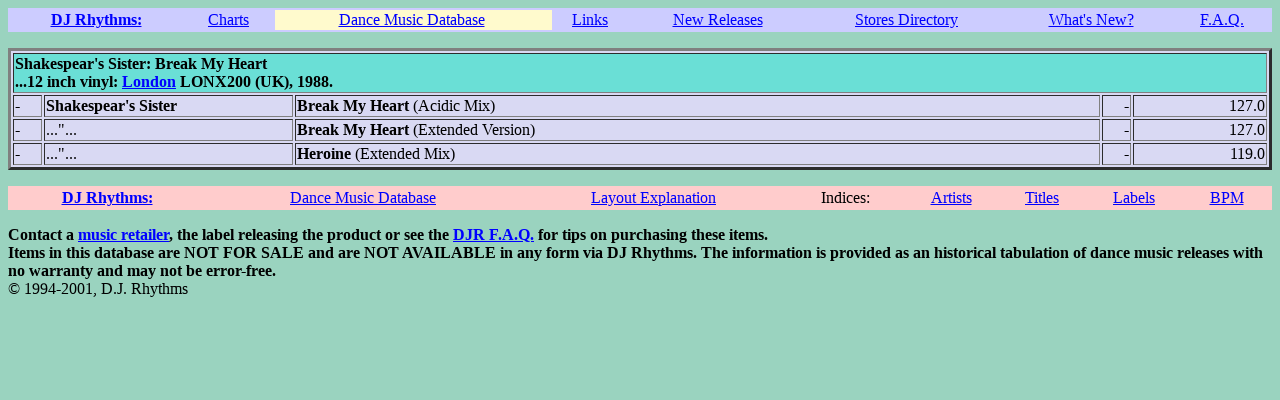

--- FILE ---
content_type: text/html
request_url: http://djrhythms.com/db/lb/lond/lonx200.htm
body_size: 2757
content:
<html>
<head><title>Shakespear's Sister: Break My Heart</title></head>
<body bgcolor="#9AD3BF" text="#000000" link="#0000FF" alink="#00FF00" vlink="#FF0000">

<!--DJRNAV-->
<TABLE BORDER=0 width=100% bgcolor="#CCCCFF" STYLE="text-decoration:none; color:#000000">
<tr><th align=center><a href="http://www.djrhythms.com">DJ Rhythms:</A>&nbsp;<td align=center><a href="http://www.djrhythms.com/cht/">Charts</A>&nbsp;<td align=center bgcolor="FFFACD"><a href="http://www.djrhythms.com/db/">Dance Music Database</A>&nbsp;<td align=center><a href="http://www.djrhythms.com/links/">Links</A>&nbsp;<td align=center><a href="http://www.djrhythms.com/nre/">New Releases</A>&nbsp;<td align=center><a href="http://www.djrhythms.com/sd/">Stores Directory</A>&nbsp;<td align=center><a href="http://www.djrhythms.com">What's New?</A>&nbsp;<td align=center><a href="http://www.djrhythms.com/faq/">F.A.Q.</A>&nbsp;</TABLE>
<!--END DJRNAV-->
<P><TABLE border=3 width=100% bgcolor="#D9D9F3">
<TR><TH align=left colspan=5 bgcolor="#6ADFD6">Shakespear's Sister: Break My Heart<BR>
...12 inch vinyl: <A HREF="/db/lb/lond/">London</A> LONX200 (UK), 1988.</TH></TR>
<TR align=top><TD NOWRAP><b>-</b></td>
<td width=20%><b>Shakespear's Sister</b></td>
<td><b>Break My Heart</b> (Acidic Mix)</td>
<td align=right>-</td>
<td align=right>127.0</td></tr>
<TR align=top><TD NOWRAP><b>-</b></td>
<td width=20%>..."...</td>
<td><b>Break My Heart</b> (Extended Version)</td>
<td align=right>-</td>
<td align=right>127.0</td></tr>
<TR align=top><TD NOWRAP><b>-</b></td>
<td width=20%>..."...</td>
<td><b>Heroine</b> (Extended Mix)</td>
<td align=right>-</td>
<td align=right>119.0</td></tr>
</TABLE>
<P>

<!--DJRNAV-->
<TABLE BORDER=0 width=100% bgcolor="#FFCCCC" STYLE="text-decoration:none; color:#000000">
<tr><th align=center><a href="/">DJ Rhythms:</A>&nbsp;<td align=center><a href="/db/">Dance Music Database</A>&nbsp;<td align=center><a href="/db/#layout">Layout Explanation</A>&nbsp;<td align=center>Indices:&nbsp;<td align=center><a href="/db/#artndx">Artists</A>&nbsp;<td align=center><a href="/db/#titndx">Titles</A>&nbsp;<td align=center><a href="/db/#labndx">Labels</A>&nbsp;<td align=center><a href="/db/#bpmndx">BPM</A>&nbsp;</TABLE>
<!--END DJRDBDXNAV-->
<P><b>Contact a <a href="/cgi-bin/linksrch.cgi?catsrch=Retail Music Stores:*RS">music retailer</A>, the label releasing the product or see the <a href="\faq\">DJR F.A.Q.</a> for tips on purchasing these items.<br>
Items in this database are NOT FOR SALE and are NOT AVAILABLE in any form via DJ Rhythms. 
The information is provided as an historical tabulation of dance music releases with no warranty and may not be error-free.</b><br>&copy; 1994-2001, D.J. Rhythms</P></body></html>